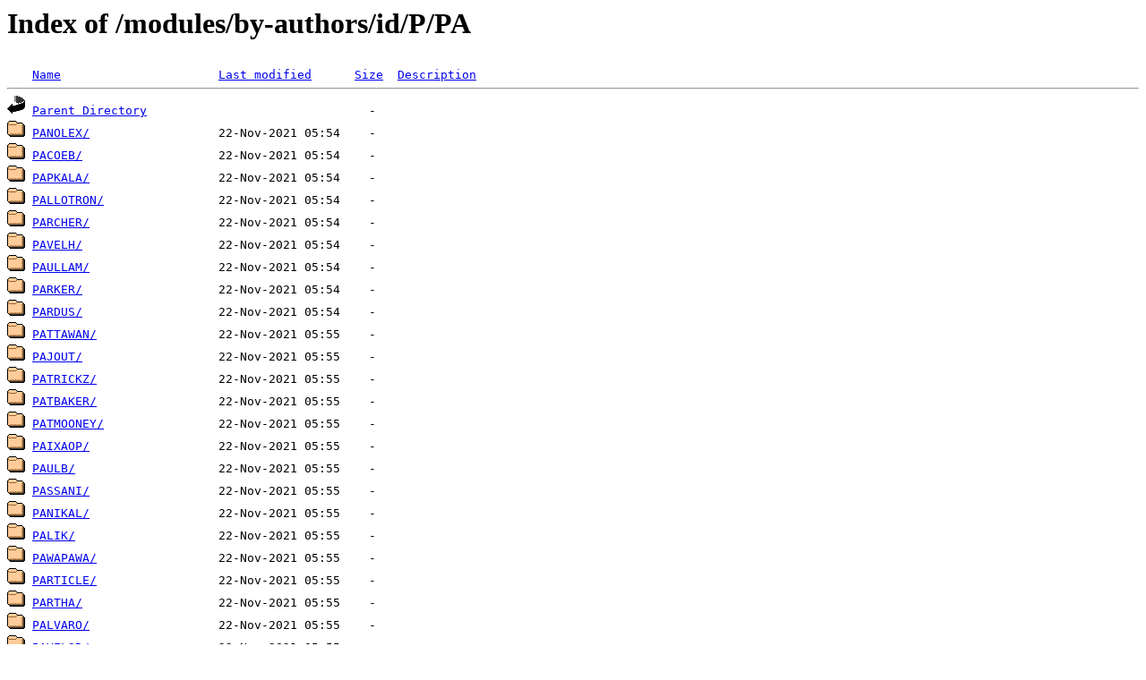

--- FILE ---
content_type: text/html;charset=ISO-8859-1
request_url: http://cpan.pesat.net.id/modules/by-authors/id/P/PA/?C=M;O=A
body_size: 7277
content:
<!DOCTYPE HTML PUBLIC "-//W3C//DTD HTML 3.2 Final//EN">
<html>
 <head>
  <title>Index of /modules/by-authors/id/P/PA</title>
 </head>
 <body>
<h1>Index of /modules/by-authors/id/P/PA</h1>
<pre><img src="/icons/blank.gif" alt="Icon "> <a href="?C=N;O=A">Name</a>                      <a href="?C=M;O=D">Last modified</a>      <a href="?C=S;O=A">Size</a>  <a href="?C=D;O=A">Description</a><hr><img src="/icons/back.gif" alt="[DIR]"> <a href="/modules/by-authors/id/P/">Parent Directory</a>                               -   
<img src="/icons/folder.gif" alt="[DIR]"> <a href="PANOLEX/">PANOLEX/</a>                  22-Nov-2021 05:54    -   
<img src="/icons/folder.gif" alt="[DIR]"> <a href="PACOEB/">PACOEB/</a>                   22-Nov-2021 05:54    -   
<img src="/icons/folder.gif" alt="[DIR]"> <a href="PAPKALA/">PAPKALA/</a>                  22-Nov-2021 05:54    -   
<img src="/icons/folder.gif" alt="[DIR]"> <a href="PALLOTRON/">PALLOTRON/</a>                22-Nov-2021 05:54    -   
<img src="/icons/folder.gif" alt="[DIR]"> <a href="PARCHER/">PARCHER/</a>                  22-Nov-2021 05:54    -   
<img src="/icons/folder.gif" alt="[DIR]"> <a href="PAVELH/">PAVELH/</a>                   22-Nov-2021 05:54    -   
<img src="/icons/folder.gif" alt="[DIR]"> <a href="PAULLAM/">PAULLAM/</a>                  22-Nov-2021 05:54    -   
<img src="/icons/folder.gif" alt="[DIR]"> <a href="PARKER/">PARKER/</a>                   22-Nov-2021 05:54    -   
<img src="/icons/folder.gif" alt="[DIR]"> <a href="PARDUS/">PARDUS/</a>                   22-Nov-2021 05:54    -   
<img src="/icons/folder.gif" alt="[DIR]"> <a href="PATTAWAN/">PATTAWAN/</a>                 22-Nov-2021 05:55    -   
<img src="/icons/folder.gif" alt="[DIR]"> <a href="PAJOUT/">PAJOUT/</a>                   22-Nov-2021 05:55    -   
<img src="/icons/folder.gif" alt="[DIR]"> <a href="PATRICKZ/">PATRICKZ/</a>                 22-Nov-2021 05:55    -   
<img src="/icons/folder.gif" alt="[DIR]"> <a href="PATBAKER/">PATBAKER/</a>                 22-Nov-2021 05:55    -   
<img src="/icons/folder.gif" alt="[DIR]"> <a href="PATMOONEY/">PATMOONEY/</a>                22-Nov-2021 05:55    -   
<img src="/icons/folder.gif" alt="[DIR]"> <a href="PAIXAOP/">PAIXAOP/</a>                  22-Nov-2021 05:55    -   
<img src="/icons/folder.gif" alt="[DIR]"> <a href="PAULB/">PAULB/</a>                    22-Nov-2021 05:55    -   
<img src="/icons/folder.gif" alt="[DIR]"> <a href="PASSANI/">PASSANI/</a>                  22-Nov-2021 05:55    -   
<img src="/icons/folder.gif" alt="[DIR]"> <a href="PANIKAL/">PANIKAL/</a>                  22-Nov-2021 05:55    -   
<img src="/icons/folder.gif" alt="[DIR]"> <a href="PALIK/">PALIK/</a>                    22-Nov-2021 05:55    -   
<img src="/icons/folder.gif" alt="[DIR]"> <a href="PAWAPAWA/">PAWAPAWA/</a>                 22-Nov-2021 05:55    -   
<img src="/icons/folder.gif" alt="[DIR]"> <a href="PARTICLE/">PARTICLE/</a>                 22-Nov-2021 05:55    -   
<img src="/icons/folder.gif" alt="[DIR]"> <a href="PARTHA/">PARTHA/</a>                   22-Nov-2021 05:55    -   
<img src="/icons/folder.gif" alt="[DIR]"> <a href="PALVARO/">PALVARO/</a>                  22-Nov-2021 05:55    -   
<img src="/icons/folder.gif" alt="[DIR]"> <a href="PAVELSR/">PAVELSR/</a>                  22-Nov-2021 05:55    -   
<img src="/icons/folder.gif" alt="[DIR]"> <a href="PAJAS/">PAJAS/</a>                    22-Nov-2021 05:55    -   
<img src="/icons/folder.gif" alt="[DIR]"> <a href="PAYERLE/">PAYERLE/</a>                  22-Nov-2021 05:55    -   
<img src="/icons/folder.gif" alt="[DIR]"> <a href="PATL/">PATL/</a>                     22-Nov-2021 05:55    -   
<img src="/icons/folder.gif" alt="[DIR]"> <a href="PAINA/">PAINA/</a>                    22-Nov-2021 05:55    -   
<img src="/icons/folder.gif" alt="[DIR]"> <a href="PATCH/">PATCH/</a>                    22-Nov-2021 05:55    -   
<img src="/icons/folder.gif" alt="[DIR]"> <a href="PAULDOOM/">PAULDOOM/</a>                 22-Nov-2021 05:55    -   
<img src="/icons/folder.gif" alt="[DIR]"> <a href="PANYU/">PANYU/</a>                    22-Nov-2021 05:55    -   
<img src="/icons/folder.gif" alt="[DIR]"> <a href="PANDICH/">PANDICH/</a>                  22-Nov-2021 05:56    -   
<img src="/icons/folder.gif" alt="[DIR]"> <a href="PASKY/">PASKY/</a>                    22-Nov-2021 05:56    -   
<img src="/icons/folder.gif" alt="[DIR]"> <a href="PATRICK/">PATRICK/</a>                  22-Nov-2021 05:56    -   
<img src="/icons/folder.gif" alt="[DIR]"> <a href="PAULV/">PAULV/</a>                    22-Nov-2021 05:56    -   
<img src="/icons/folder.gif" alt="[DIR]"> <a href="PARANOID/">PARANOID/</a>                 22-Nov-2021 05:56    -   
<img src="/icons/folder.gif" alt="[DIR]"> <a href="PATPATPAT/">PATPATPAT/</a>                22-Nov-2021 05:56    -   
<img src="/icons/folder.gif" alt="[DIR]"> <a href="PACKY/">PACKY/</a>                    22-Nov-2021 05:56    -   
<img src="/icons/folder.gif" alt="[DIR]"> <a href="PANDRAGON/">PANDRAGON/</a>                22-Nov-2021 05:56    -   
<img src="/icons/folder.gif" alt="[DIR]"> <a href="PANGJ/">PANGJ/</a>                    22-Nov-2021 05:56    -   
<img src="/icons/folder.gif" alt="[DIR]"> <a href="PAUDIRAC/">PAUDIRAC/</a>                 22-Nov-2021 05:56    -   
<img src="/icons/folder.gif" alt="[DIR]"> <a href="PAULG/">PAULG/</a>                    22-Nov-2021 05:56    -   
<img src="/icons/folder.gif" alt="[DIR]"> <a href="PALANT/">PALANT/</a>                   22-Nov-2021 05:56    -   
<img src="/icons/folder.gif" alt="[DIR]"> <a href="PAULPG/">PAULPG/</a>                   22-Nov-2021 05:56    -   
<img src="/icons/folder.gif" alt="[DIR]"> <a href="PANDITAS/">PANDITAS/</a>                 22-Nov-2021 05:56    -   
<img src="/icons/folder.gif" alt="[DIR]"> <a href="PACKI/">PACKI/</a>                    22-Nov-2021 05:56    -   
<img src="/icons/folder.gif" alt="[DIR]"> <a href="PAUAMMA/">PAUAMMA/</a>                  22-Nov-2021 05:56    -   
<img src="/icons/folder.gif" alt="[DIR]"> <a href="PAPIX/">PAPIX/</a>                    21-Jun-2022 08:21    -   
<img src="/icons/unknown.gif" alt="[   ]"> <a href="CHECKSUMS">CHECKSUMS</a>                 08-Oct-2022 13:53  4.6K  
<img src="/icons/folder.gif" alt="[DIR]"> <a href="PABLROD/">PABLROD/</a>                  09-Nov-2022 00:53    -   
<img src="/icons/folder.gif" alt="[DIR]"> <a href="PARTIZAND/">PARTIZAND/</a>                16-Jun-2023 21:51    -   
<img src="/icons/folder.gif" alt="[DIR]"> <a href="PAWELKROL/">PAWELKROL/</a>                31-Aug-2023 21:50    -   
<img src="/icons/folder.gif" alt="[DIR]"> <a href="PATJOL/">PATJOL/</a>                   13-Jul-2024 20:52    -   
<img src="/icons/folder.gif" alt="[DIR]"> <a href="PAYJP/">PAYJP/</a>                    15-Nov-2024 14:52    -   
<img src="/icons/folder.gif" alt="[DIR]"> <a href="PACMAN/">PACMAN/</a>                   22-Apr-2025 04:52    -   
<img src="/icons/folder.gif" alt="[DIR]"> <a href="PALI/">PALI/</a>                     05-May-2025 02:52    -   
<img src="/icons/folder.gif" alt="[DIR]"> <a href="PATRICKB/">PATRICKB/</a>                 13-Nov-2025 15:52    -   
<hr></pre>
<address>Apache/2.2.3 (Red Hat) Server at cpan.pesat.net.id Port 80</address>
</body></html>
